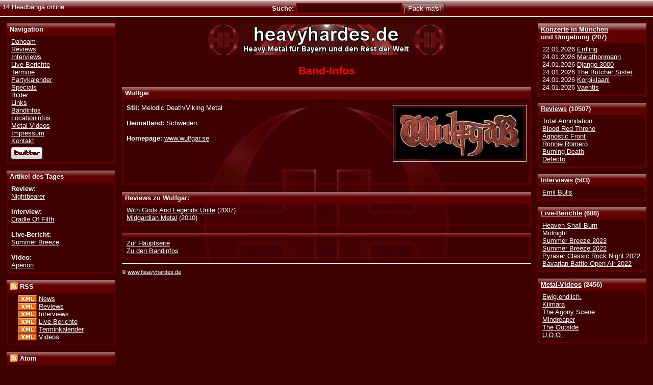

--- FILE ---
content_type: text/html; charset=UTF-8
request_url: http://www.heavyhardes.de/band-5640.html
body_size: 2998
content:
<?xml version="1.0" encoding="iso-8859-1"?><!DOCTYPE html PUBLIC "-//W3C//DTD XHTML 1.0 Transitional//EN" "http://www.w3.org/TR/xhtml1/DTD/xhtml1-transitional.dtd"><html xmlns="http://www.w3.org/1999/xhtml" xml:lang="en" >
<head>
<title>Heavyhardes.de</title>
<meta name="description" content="Heavyhardes.de" />
<meta name="keywords" content="heavy metal, m�nchen, bayern, news, termine, konzerte, interviews, reviews, videos, live-berichte" />
<meta name="publisher" content="Susanne 'Kara' Frank" />
<meta name="copyright" content="Heavyhardes.de &amp; Susanne 'Kara' Frank" />
<meta name="generator" content="Notepad++" />
<meta name="robots" content="all" />
<meta name="robots" content="index,follow" />
<meta name="author" content="Thorsten Fall" />
<meta http-equiv="expires" content="0" />
<meta http-equiv="Content-Language" content="de-DE" />
<meta http-equiv="Content-Type" content="text/html; charset=iso-8859-1" />
<meta name="verify-v1" content="8MHB2BC82rPUUZE9RLZ80/+Y3wWeEJmD1Hks6JUKkIs=" />
<link type="text/css" rel="stylesheet" href="style/css/heavyhardes.css" />
<link type="text/css" rel="stylesheet" href="style/css/lightbox.css" />
<link rel="shortcut icon" href="style/logo/heavyhardes.ico" />

<link rel="alternate" type="application/rss+xml" title="Heavyhardes.de - News - RSS 2.0" href="http://feeds.feedburner.com/HeavyhardesNewsRSS" />
						<link rel="alternate" type="application/rss+xml" title="Heavyhardes.de - Reviews - RSS 2.0" href="http://feeds.feedburner.com/HeavyhardesReviewsRSS" />
						<link rel="alternate" type="application/rss+xml" title="Heavyhardes.de - Interviews - RSS 2.0" href="http://feeds.feedburner.com/HeavyhardesInterviewsRSS" />
						<link rel="alternate" type="application/rss+xml" title="Heavyhardes.de - Live-Berichte - RSS 2.0" href="http://feeds.feedburner.com/HeavyhardesLiveRSS" />
						<link rel="alternate" type="application/rss+xml" title="Heavyhardes.de - Terminkalender - RSS 2.0" href="http://feeds.feedburner.com/HeavyhardesTermineRSS" />
						<link rel="alternate" type="application/rss+xml" title="Heavyhardes.de - Videos - RSS 2.0" href="http://feeds.feedburner.com/HeavyhardesVideosRSS" /><link rel="alternate" type="application/atom+xml" title="Heavyhardes.de - News - Atom 1.0" href="http://feeds.feedburner.com/HeavyhardesNewsAtom" />
						<link rel="alternate" type="application/atom+xml" title="Heavyhardes.de - Reviews - Atom 1.0" href="http://feeds.feedburner.com/HeavyhardesReviewsAtom" />
						<link rel="alternate" type="application/atom+xml" title="Heavyhardes.de - Interviews - Atom 1.0" href="http://feeds.feedburner.com/HeavyhardesInterviewsAtom" />
						<link rel="alternate" type="application/atom+xml" title="Heavyhardes.de - Live-Berichte - Atom 1.0" href="http://feeds.feedburner.com/HeavyhardesLiveAtom" />
						<link rel="alternate" type="application/atom+xml" title="Heavyhardes.de - Terminkalender - Atom 1.0" href="http://feeds.feedburner.com/HeavyhardesTermineAtom" />
						<link rel="alternate" type="application/atom+xml" title="Heavyhardes.de - Videos - Atom 1.0" href="http://feeds.feedburner.com/HeavyhardesVideosAtom" />
	
	
		<script type="text/javascript" src="style/js/ajax/prototype.js"></script>
		<script type="text/javascript" src="style/js/ajax/effects.js"></script>
		<script type="text/javascript" src="style/js/ajax/controls.js"></script>
		<script type="text/javascript" src="style/js/json.js"></script>
		<script type="text/javascript" src="style/js/heavyhardes.js"></script>
		<script type="text/javascript" src="style/js/ajaxAddComment.js"></script>
	</head>

<body>
 <div id="main"><!-- Start Hauptbereich -->


<div id="lowerhead">
	<div class="left">14 Headb&auml;nga online</div>
	<form class="notopmargin nobottommargin" action="search_all.html" method="post">
		<div class="strong center">Suche:
		<input type="hidden" name="Search" value="1" />
		<input type="hidden" name="Kategorie" value="1" />
		<input type="hidden" name="Jahr" value="1" />
		<input type="text" tabindex="1" class="input200" id="band_form" name="Eingabe" value="" onfocus="this.select();" /> 
		<input type="submit" class="submit" tabindex="2" value="Pack ma's!" />
				</div>
	</form>
</div><!--Ende lowerhead-->

<div id="sidenavright">

<div><div class="conthead"><a href="termine.html">Konzerte in M&uuml;nchen<br />und Umgebung</a> (207)</div><div class="cont">22.01.2026&nbsp;<a href="termin-7629.html#gig7629">Erdling</a><br />24.01.2026&nbsp;<a href="termin-7844.html#gig7844">Marathonmann</a><br />24.01.2026&nbsp;<a href="termin-7598.html#gig7598">Django 3000</a><br />24.01.2026&nbsp;<a href="termin-7599.html#gig7599">The Butcher Sister</a><br />24.01.2026&nbsp;<a href="termin-7889.html#gig7889">Korpiklaani</a><br />24.01.2026&nbsp;<a href="termin-7891.html#gig7891">Vaentis</a></div></div><div><div class="conthead"><a href="reviews.html">Reviews</a> (10507)</div><div class="cont"><a href="review-10605.html">Total Annihilation</a><br /><a href="review-10604.html">Blood Red Throne</a><br /><a href="review-10602.html">Agnostic Front</a><br /><a href="review-10601.html">Ronnie Romero</a><br /><a href="review-10603.html">Burning Death</a><br /><a href="review-10599.html">Defecto</a></div></div><div><div class="conthead"><a href="interviews.html">Interviews</a> (503)</div><div class="cont"><a href="interview-513.html">Emil Bulls</a><br /></div></div><div><div class="conthead"><a href="live.html">Live-Berichte</a> (688)</div><div class="cont"><a href="live-695.html">Heaven Shall Burn</a><br /><a href="live-694.html">Midnight</a><br /><a href="live-693.html">Summer Breeze 2023</a><br /><a href="live-692.html">Summer Breeze 2022</a><br /><a href="live-691.html">Pyraser Classic Rock Night 2022</a><br /><a href="live-689.html">Bavarian Battle Open Air 2022</a></div></div><div><div class="conthead"><a href="videos.html">Metal-Videos</a> (2456)</div><div class="cont"><a href="video-2936.html">Ewig.endlich.</a><br /><a href="video-2933.html">Kilmara</a><br /><a href="video-2935.html">The Agony Scene</a><br /><a href="video-2932.html">Mindreaper</a><br /><a href="video-2934.html">The Outside</a><br /><a href="video-2931.html">U.D.O.</a></div></div>
</div><!-- Ende Navigationsleiste rechts -->

<div id="sidenavleft">


<div><div class="conthead">Navigation</div><div class="cont"><a href="/">Dahoam</a><br />
						<a href="reviews.html">Reviews</a><br />
						<a href="interviews.html">Interviews</a><br />
						<a href="live.html">Live-Berichte</a><br />
						<a href="termine.html">Termine</a><br />
						<a href="party.html">Partykalender</a><br />
						<a href="specials.html">Specials</a><br />
						<a href="bilder.html">Bilder</a><br />
						<a href="links.html">Links</a><br />
						<a href="bandinfos.html">Bandinfos</a><br />
						<a href="locationinfos.html">Locationinfos</a><br />
						<a href="videos.html">Metal-Videos</a><br />
						<a href="impressum.html">Impressum</a><br />
						<a href="kontakt.html">Kontakt</a><br />
						<div class="menudiv"><a href="http://www.twitter.com/heavyhardes"><img src="style/images/twitter-b.png" alt="heavyhardes bei Twitter folgen" title="heavyhardes bei Twitter folgen" border="0" /></a></div>
							</div></div><div><div class="conthead">Artikel des Tages</div><div class="cont"><div><span class="strong">Review:</span><br /><a href="review-10580.html">Nightbearer</a></div><br /><div><span class="strong">Interview:</span><br /><a href="interview-36.html">Cradle Of Filth</a></div><br /><div><span class="strong">Live-Bericht:</span><br /><a href="live-683.html">Summer Breeze</a></div><br /><div><span class="strong">Video:</span><br /><a href="video-1705.html">Aperion</a></div></div></div><div><div class="conthead"><img src="style/images/rss.gif" alt="RSS" title="RSS" width="16" height="16" style="margin: 0px 0px -3px 0px;" /> RSS</div><div class="cont"><div class="leftborder">
	<a href="http://feedvalidator.org/check.cgi?url=http://www.heavyhardes.de/feeds/rss/heavyhardes_news_rss.xml" target="_blank"><img src="style/images/xml.gif" alt="Valid RSS" title="Validate my RSS feed" width="36" height="14" style="margin: 0px 0px -3px 0px;" border="0" /></a>
	<a href="http://feeds.feedburner.com/HeavyhardesNewsRSS">News</a><br />
	<a href="http://feedvalidator.org/check.cgi?url=http://www.heavyhardes.de/feeds/rss/heavyhardes_reviews_rss.xml" target="_blank"><img src="style/images/xml.gif" alt="Valid RSS" title="Validate my RSS feed" width="36" height="14" style="margin: 0px 0px -3px 0px;"  border="0" /></a>
	<a href="http://feeds.feedburner.com/HeavyhardesReviewsRSS">Reviews</a><br />
	<a href="http://feedvalidator.org/check.cgi?url=http://www.heavyhardes.de/feeds/rss/heavyhardes_interviews_rss.xml" target="_blank"><img src="style/images/xml.gif" alt="Valid RSS" title="Validate my RSS feed" width="36" height="14" style="margin: 0px 0px -3px 0px;" border="0" /></a>
	<a href="http://feeds.feedburner.com/HeavyhardesInterviewsRSS">Interviews</a><br />
	<a href="http://feedvalidator.org/check.cgi?url=http://www.heavyhardes.de/feeds/rss/heavyhardes_live_rss.xml" target="_blank"><img src="style/images/xml.gif" alt="Valid RSS" title="Validate my RSS feed" width="36" height="14" style="margin: 0px 0px -3px 0px;" border="0" /></a>
	<a href="http://feeds.feedburner.com/HeavyhardesLiveRSS">Live-Berichte</a><br />
	<a href="http://feedvalidator.org/check.cgi?url=http://www.heavyhardes.de/feeds/rss/heavyhardes_termine_rss.xml" target="_blank"><img src="style/images/xml.gif" alt="Valid RSS" title="Validate my RSS feed" width="36" height="14" style="margin: 0px 0px -3px 0px;" border="0" /></a>
	<a href="http://feeds.feedburner.com/HeavyhardesTermineRSS">Terminkalender</a><br />
	<a href="http://feedvalidator.org/check.cgi?url=http://www.heavyhardes.de/feeds/rss/heavyhardes_videos_rss.xml" target="_blank"><img src="style/images/xml.gif" alt="Valid RSS" title="Validate my RSS feed" width="36" height="14" style="margin: 0px 0px -3px 0px;" border="0" /></a>
	<a href="http://feeds.feedburner.com/HeavyhardesVideosRSS">Videos</a>
</div></div></div><div><div class="conthead"><img src="style/images/rss.gif" alt="Atom" title="Atom" width="16" height="16" style="margin: 0px 0px -3px 0px;" /> Atom</div><div class="cont"><div class="leftborder">
	<a href="http://feedvalidator.org/check.cgi?url=http://www.heavyhardes.de/feeds/atom/heavyhardes_news_atom.xml" target="_blank"><img src="style/images/xml.gif" alt="[Valid Atom 1.0]" title="Validate my Atom 1.0 feed" width="36" height="14" style="margin: 0px 0px -3px 0px;" border="0" /></a>
	<a href="http://feeds.feedburner.com/HeavyhardesNewsAtom">News</a><br />
	<a href="http://feedvalidator.org/check.cgi?url=http://www.heavyhardes.de/feeds/atom/heavyhardes_reviews_atom.xml" target="_blank"><img src="style/images/xml.gif" alt="[Valid Atom 1.0]" title="Validate my Atom 1.0 feed" width="36" height="14" style="margin: 0px 0px -3px 0px;" border="0" /></a>
	<a href="http://feeds.feedburner.com/HeavyhardesReviewsAtom">Reviews</a><br />
	<a href="http://feedvalidator.org/check.cgi?url=http://www.heavyhardes.de/feeds/atom/heavyhardes_interviews_atom.xml" target="_blank"><img src="style/images/xml.gif" alt="[Valid Atom 1.0]" title="Validate my Atom 1.0 feed" width="36" height="14" style="margin: 0px 0px -3px 0px;" border="0" /></a>
	<a href="http://feeds.feedburner.com/HeavyhardesInterviewsAtom">Interviews</a><br />
	<a href="http://feedvalidator.org/check.cgi?url=http://www.heavyhardes.de/feeds/atom/heavyhardes_live_atom.xml" target="_blank"><img src="style/images/xml.gif" alt="[Valid Atom 1.0]" title="Validate my Atom 1.0 feed" width="36" height="14" style="margin: 0px 0px -3px 0px;" border="0" /></a>
	<a href="http://feeds.feedburner.com/HeavyhardesLiveAtom">Live-Berichte</a><br />
	<a href="http://feedvalidator.org/check.cgi?url=http://www.heavyhardes.de/feeds/atom/heavyhardes_termine_atom.xml" target="_blank"><img src="style/images/xml.gif" alt="[Valid Atom 1.0]" title="Validate my Atom 1.0 feed" width="36" height="14" style="margin: 0px 0px -3px 0px;" border="0" /></a>
	<a href="http://feeds.feedburner.com/HeavyhardesTermineAtom">Terminkalender</a><br />
	<a href="http://feedvalidator.org/check.cgi?url=http://www.heavyhardes.de/feeds/atom/heavyhardes_videos_atom.xml" target="_blank"><img src="style/images/xml.gif" alt="[Valid Atom 1.0]" title="Validate my Atom 1.0 feed" width="36" height="14" style="margin: 0px 0px -3px 0px;" border="0" /></a>
	<a href="http://feeds.feedburner.com/HeavyhardesVideosAtom">Videos</a>
</div></div></div></div><!-- Ende Navigationsleiste links -->

<div id="top" ><!-- Start Hauptframe oben -->
&nbsp;
<div id="content"><!--Start Inhalt-->
<div class="centerlogo">

	<a href="http://www.heavyhardes.de"><img src="style/logo/Banner_01_468x60.gif" width="468" height="60" border="0" alt="Logo Heavyhardes.de" title="Heavyhardes.de - Das Onlinezine f&uuml;r M&uuml;nchen und den Rest der Welt" /></a></div><h1 class="center red">Band-Infos</h1><div><h2 class="conthead ch2">Wulfgar</h2><div class="cont"><div style="vertical-align: top; padding: 5px 0px 0px 0px; height: 150px;"><img class="right0 cover" src="bandlogos/5640.jpg" border="0" width="250" height="100" alt="Logo Wulfgar" title="Logo Wulfgar" /><div><span class="strong">Stil:</span> Melodic Death/Viking Metal</div><br /><div><span class="strong">Heimatland:</span> Schweden</div><br /><div><span class="strong">Homepage:</span> <a href="http://www.wulfgar.se" target="_blank">www.wulfgar.se</a></div><br /></div></div></div><p class="conthead">Reviews zu Wulfgar:</p><p class="cont"><a href="review-5913.html">With Gods And Legends Unite</a> (2007)<br /><a href="review-6400.html">Midgardian Metal</a> (2010)</p><div class="conthead"></div><div class="cont"><a href="/">Zur Hauptseite</a><br /><a href="bandinfos-W.html">Zu den Bandinfos</a></div><div class="hollyhacked"></div>
</div><!--Ende Inhalt-->
<hr />
<p class="x-small">&copy; <a href="http://www.heavyhardes.de">www.heavyhardes.de</a></p>
<div style="clear: both">&nbsp;</div>
</div><!-- Ende Hauptframe oben -->
</div><!-- Ende Hauptbereich -->

</body>
</html>

